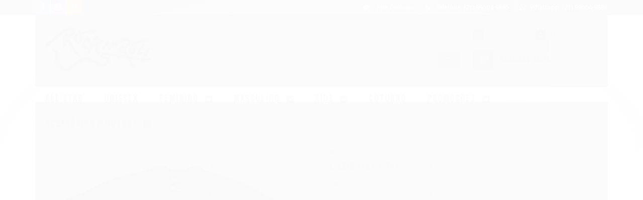

--- FILE ---
content_type: text/html; charset=utf-8
request_url: https://www.lojarocknrolloficial.com.br/linkin-park-
body_size: 15314
content:

<!DOCTYPE html>
<html lang="pt-br">
  <head>
    <meta charset="utf-8">
    <meta content='width=device-width, initial-scale=1.0, maximum-scale=2.0' name='viewport' />
    <title>LINKIN PARK - Loja Rock n&#39; Roll</title>
    <meta http-equiv="X-UA-Compatible" content="IE=edge">
    <meta name="generator" content="Loja Integrada" />

    <link rel="dns-prefetch" href="https://cdn.awsli.com.br/">
    <link rel="preconnect" href="https://cdn.awsli.com.br/">
    <link rel="preconnect" href="https://fonts.googleapis.com">
    <link rel="preconnect" href="https://fonts.gstatic.com" crossorigin>

    
  
      <meta property="og:url" content="https://www.lojarocknrolloficial.com.br/linkin-park-" />
      <meta property="og:type" content="website" />
      <meta property="og:site_name" content="Loja Rock n&#39; Roll" />
      <meta property="og:locale" content="pt_BR" />
    
  <!-- Metadata para o facebook -->
  <meta property="og:type" content="website" />
  <meta property="og:title" content="LINKIN PARK E 741" />
  <meta property="og:image" content="https://cdn.awsli.com.br/800x800/1316/1316919/produto/77164421/6e8ec4eb72.jpg" />
  <meta name="twitter:card" content="product" />
  
  <meta name="twitter:domain" content="www.lojarocknrolloficial.com.br" />
  <meta name="twitter:url" content="https://www.lojarocknrolloficial.com.br/linkin-park-?utm_source=twitter&utm_medium=twitter&utm_campaign=twitter" />
  <meta name="twitter:title" content="LINKIN PARK E 741" />
  <meta name="twitter:description" content="Camiseta de malha 100% algodão com estampa de melhor qualidade." />
  <meta name="twitter:image" content="https://cdn.awsli.com.br/300x300/1316/1316919/produto/77164421/6e8ec4eb72.jpg" />
  <meta name="twitter:label1" content="Código" />
  <meta name="twitter:data1" content="V3U34KZY8" />
  <meta name="twitter:label2" content="Disponibilidade" />
  <meta name="twitter:data2" content="Indisponível" />


    
  
    <script>
      setTimeout(function() {
        if (typeof removePageLoading === 'function') {
          removePageLoading();
        };
      }, 7000);
    </script>
  



    

  

    <link rel="canonical" href="https://www.lojarocknrolloficial.com.br/linkin-park-" />
  



  <meta name="description" content="Camiseta de malha 100% algodão com estampa de melhor qualidade." />
  <meta property="og:description" content="Camiseta de malha 100% algodão com estampa de melhor qualidade." />







  <meta name="robots" content="index, follow" />



    
      
        <link rel="shortcut icon" href="https://cdn.awsli.com.br/1316/1316919/favicon/61a4fcbac2.png" />
      
      <link rel="icon" href="https://cdn.awsli.com.br/1316/1316919/favicon/61a4fcbac2.png" sizes="192x192">
    
    

    
      <link rel="stylesheet" href="https://cdn.awsli.com.br/production/static/loja/estrutura/v1/css/all.min.css?v=b29f0c6" type="text/css">
    
    <!--[if lte IE 8]><link rel="stylesheet" href="https://cdn.awsli.com.br/production/static/loja/estrutura/v1/css/ie-fix.min.css" type="text/css"><![endif]-->
    <!--[if lte IE 9]><style type="text/css">.lateral-fulbanner { position: relative; }</style><![endif]-->

    

    
    
      <link href="https://fonts.googleapis.com/css2?family=Open%20Sans:wght@300;400;600;700&display=swap" rel="stylesheet">
    

    
      <link rel="stylesheet" href="https://cdn.awsli.com.br/production/static/loja/estrutura/v1/css/bootstrap-responsive.css?v=b29f0c6" type="text/css">
      <link rel="stylesheet" href="https://cdn.awsli.com.br/production/static/loja/estrutura/v1/css/style-responsive.css?v=b29f0c6">
    

    <link rel="stylesheet" href="/tema.css?v=20251028-090740">

    

    <script type="text/javascript">
      var LOJA_ID = 1316919;
      var MEDIA_URL = "https://cdn.awsli.com.br/";
      var API_URL_PUBLIC = 'https://api.awsli.com.br/';
      
        var CARRINHO_PRODS = [];
      
      var ENVIO_ESCOLHIDO = 0;
      var ENVIO_ESCOLHIDO_CODE = 0;
      var CONTRATO_INTERNACIONAL = false;
      var CONTRATO_BRAZIL = !CONTRATO_INTERNACIONAL;
      var IS_STORE_ASYNC = true;
      var IS_CLIENTE_ANONIMO = false;
    </script>

    

    <!-- Editor Visual -->
    

    <script>
      

      const isPreview = JSON.parse(sessionStorage.getItem('preview', true));
      if (isPreview) {
        const url = location.href
        location.search === '' && url + (location.search = '?preview=None')
      }
    </script>

    
      <script src="https://cdn.awsli.com.br/production/static/loja/estrutura/v1/js/all.min.js?v=b29f0c6"></script>
    
    <!-- HTML5 shim and Respond.js IE8 support of HTML5 elements and media queries -->
    <!--[if lt IE 9]>
      <script src="https://oss.maxcdn.com/html5shiv/3.7.2/html5shiv.min.js"></script>
      <script src="https://oss.maxcdn.com/respond/1.4.2/respond.min.js"></script>
    <![endif]-->

    <link rel="stylesheet" href="https://cdn.awsli.com.br/production/static/loja/estrutura/v1/css/slick.min.css" type="text/css">
    <script src="https://cdn.awsli.com.br/production/static/loja/estrutura/v1/js/slick.min.js?v=b29f0c6"></script>
    <link rel="stylesheet" href="https://cdn.awsli.com.br/production/static/css/jquery.fancybox.min.css" type="text/css" />
    <script src="https://cdn.awsli.com.br/production/static/js/jquery/jquery.fancybox.pack.min.js"></script>

    
    

  
  <link rel="stylesheet" href="https://cdn.awsli.com.br/production/static/loja/estrutura/v1/css/imagezoom.min.css" type="text/css">
  <script src="https://cdn.awsli.com.br/production/static/loja/estrutura/v1/js/jquery.imagezoom.min.js"></script>

  <script type="text/javascript">
    var PRODUTO_ID = '77164421';
    var URL_PRODUTO_FRETE_CALCULAR = 'https://www.lojarocknrolloficial.com.br/carrinho/frete';
    var variacoes = [{77164474: [38416]}, {77164505: [38418]}, {77164486: [38417]}];
    var grades = [8950];
    var imagem_grande = "https://cdn.awsli.com.br/2500x2500/1316/1316919/produto/77164421/6e8ec4eb72.jpg";
    var produto_grades_imagens = {};
    var produto_preco_sob_consulta = false;
    var produto_preco = 79.00;
  </script>
  <script type="text/javascript" src="https://cdn.awsli.com.br/production/static/loja/estrutura/v1/js/produto.min.js?v=b29f0c6"></script>
  <script type="text/javascript" src="https://cdn.awsli.com.br/production/static/loja/estrutura/v1/js/eventos-pixel-produto.min.js?v=b29f0c6"></script>


    
      
        
      
        
      
    

    
<script>
  var url = '/_events/api/setEvent';

  var sendMetrics = function(event, user = {}) {
    var unique_identifier = uuidv4();

    try {
      var data = {
        request: {
          id: unique_identifier,
          environment: 'production'
        },
        store: {
          id: 1316919,
          name: 'Loja Rock n&#39; Roll',
          test_account: false,
          has_meta_app: window.has_meta_app ?? false,
          li_search: true
        },
        device: {
          is_mobile: /Mobi/.test(window.navigator.userAgent),
          user_agent: window.navigator.userAgent,
          ip: '###device_ip###'
        },
        page: {
          host: window.location.hostname,
          path: window.location.pathname,
          search: window.location.search,
          type: 'product',
          title: document.title,
          referrer: document.referrer
        },
        timestamp: '###server_timestamp###',
        user_timestamp: new Date().toISOString(),
        event,
        origin: 'store'
      };

      if (window.performance) {
        var [timing] = window.performance.getEntriesByType('navigation');

        data['time'] = {
          server_response: Math.round(timing.responseStart - timing.requestStart)
        };
      }

      var _user = {},
          user_email_cookie = $.cookie('user_email'),
          user_data_cookie = $.cookie('LI-UserData');

      if (user_email_cookie) {
        var user_email = decodeURIComponent(user_email_cookie);

        _user['email'] = user_email;
      }

      if (user_data_cookie) {
        var user_data = JSON.parse(user_data_cookie);

        _user['logged'] = user_data.logged;
        _user['id'] = user_data.id ?? undefined;
      }

      $.each(user, function(key, value) {
        _user[key] = value;
      });

      if (!$.isEmptyObject(_user)) {
        data['user'] = _user;
      }

      try {
        var session_identifier = $.cookie('li_session_identifier');

        if (!session_identifier) {
          session_identifier = uuidv4();
        };

        var expiration_date = new Date();

        expiration_date.setTime(expiration_date.getTime() + (30 * 60 * 1000)); // 30 minutos

        $.cookie('li_session_identifier', session_identifier, {
          expires: expiration_date,
          path: '/'
        });

        data['session'] = {
          id: session_identifier
        };
      } catch (err) { }

      try {
        var user_session_identifier = $.cookie('li_user_session_identifier');

        if (!user_session_identifier) {
          user_session_identifier = uuidv4();

          $.cookie('li_user_session_identifier', user_session_identifier, {
            path: '/'
          });
        };

        data['user_session'] = {
          id: user_session_identifier
        };
      } catch (err) { }

      var _cookies = {},
          fbc = $.cookie('_fbc'),
          fbp = $.cookie('_fbp');

      if (fbc) {
        _cookies['fbc'] = fbc;
      }

      if (fbp) {
        _cookies['fbp'] = fbp;
      }

      if (!$.isEmptyObject(_cookies)) {
        data['session']['cookies'] = _cookies;
      }

      try {
        var ab_test_cookie = $.cookie('li_ab_test_running');

        if (ab_test_cookie) {
          var ab_test = JSON.parse(atob(ab_test_cookie));

          if (ab_test.length) {
            data['store']['ab_test'] = ab_test;
          }
        }
      } catch (err) { }

      var _utm = {};

      $.each(sessionStorage, function(key, value) {
        if (key.startsWith('utm_')) {
          var name = key.split('_')[1];

          _utm[name] = value;
        }
      });

      if (!$.isEmptyObject(_utm)) {
        data['session']['utm'] = _utm;
      }

      var controller = new AbortController();

      setTimeout(function() {
        controller.abort();
      }, 5000);

      fetch(url, {
        keepalive: true,
        method: 'POST',
        headers: {
          'Content-Type': 'application/json'
        },
        body: JSON.stringify({ data }),
        signal: controller.signal
      });
    } catch (err) { }

    return unique_identifier;
  }
</script>

    
<script>
  (function() {
    var initABTestHandler = function() {
      try {
        if ($.cookie('li_ab_test_running')) {
          return
        };
        var running_tests = [];

        
        
        
        

        var running_tests_to_cookie = JSON.stringify(running_tests);
        running_tests_to_cookie = btoa(running_tests_to_cookie);
        $.cookie('li_ab_test_running', running_tests_to_cookie, {
          path: '/'
        });

        
        if (running_tests.length > 0) {
          setTimeout(function() {
            $.ajax({
              url: "/conta/status"
            });
          }, 500);
        };

      } catch (err) { }
    }
    setTimeout(initABTestHandler, 500);
  }());
</script>

    
<script>
  $(function() {
    // Clicar em um produto
    $('.listagem-item').click(function() {
      var row, column;

      var $list = $(this).closest('[data-produtos-linha]'),
          index = $(this).closest('li').index();

      if($list.find('.listagem-linha').length === 1) {
        var productsPerRow = $list.data('produtos-linha');

        row = Math.floor(index / productsPerRow) + 1;
        column = (index % productsPerRow) + 1;
      } else {
        row = $(this).closest('.listagem-linha').index() + 1;
        column = index + 1;
      }

      var body = {
        item_id: $(this).attr('data-id'),
        item_sku: $(this).find('.produto-sku').text(),
        item_name: $(this).find('.nome-produto').text().trim(),
        item_row: row,
        item_column: column
      };

      var eventID = sendMetrics({
        type: 'event',
        name: 'select_product',
        data: body
      });

      $(document).trigger('li_select_product', [eventID, body]);
    });

    // Clicar no "Fale Conosco"
    $('#modalContato').on('show', function() {
      var value = 'Fale Conosco';

      var eventID = sendMetrics({
        type: 'event',
        name: 'start_contact',
        data: { text: value }
      });

      $(document).trigger('li_start_contact', [eventID, value]);
    });

    // Clicar no WhatsApp
    $('.li-whatsapp a').click(function() {
      var value = 'WhatsApp';

      var eventID = sendMetrics({
        type: 'event',
        name: 'start_contact',
        data: { text: value }
      });

      $(document).trigger('li_start_contact', [eventID, value]);
    });

    
      // Visualizar o produto
      var body = {
        item_id: '77164421',
        item_sku: 'V3U34KZY8',
        item_name: 'LINKIN PARK E 741',
        item_category: 'MASCULINO',
        item_type: 'product_group',
        
          full_price: 89.00,
          promotional_price: 79.00,
          price: 79.00,
        
        quantity: 1
      };

      var params = new URLSearchParams(window.location.search),
          recommendation_shelf = null,
          recommendation = {};

      if (
        params.has('recomendacao_id') &&
        params.has('email_ref') &&
        params.has('produtos_recomendados')
      ) {
        recommendation['email'] = {
          id: params.get('recomendacao_id'),
          email_id: params.get('email_ref'),
          products: $.map(params.get('produtos_recomendados').split(','), function(value) {
            return parseInt(value)
          })
        };
      }

      if (recommendation_shelf) {
        recommendation['shelf'] = recommendation_shelf;
      }

      if (!$.isEmptyObject(recommendation)) {
        body['recommendation'] = recommendation;
      }

      var eventID = sendMetrics({
        type: 'pageview',
        name: 'view_product',
        data: body
      });

      $(document).trigger('li_view_product', [eventID, body]);

      // Calcular frete
      $('#formCalcularCep').submit(function() {
        $(document).ajaxSuccess(function(event, xhr, settings) {
          try {
            var url = new URL(settings.url);

            if(url.pathname !== '/carrinho/frete') return;

            var data = xhr.responseJSON;

            if(data.error) return;

            var params = url.searchParams;

            var body = {
              zipcode: params.get('cep'),
              deliveries: $.map(data, function(delivery) {
                if(delivery.msgErro) return;

                return {
                  id: delivery.id,
                  name: delivery.name,
                  price: delivery.price,
                  delivery_time: delivery.deliveryTime
                };
              })
            };

            var eventID = sendMetrics({
              type: 'event',
              name: 'calculate_shipping',
              data: body
            });

            $(document).trigger('li_calculate_shipping', [eventID, body]);

            $(document).off('ajaxSuccess');
          } catch(error) {}
        });
      });

      // Visualizar compre junto
      $(document).on('buy_together_ready', function() {
        var $buyTogether = $('.compre-junto');

        var observer = new IntersectionObserver(function(entries) {
          entries.forEach(function(entry) {
            if(entry.isIntersecting) {
              var body = {
                title: $buyTogether.find('.compre-junto__titulo').text(),
                id: $buyTogether.data('id'),
                items: $buyTogether.find('.compre-junto__produto').map(function() {
                  var $product = $(this);

                  return {
                    item_id: $product.attr('data-id'),
                    item_sku: $product.attr('data-code'),
                    item_name: $product.find('.compre-junto__nome').text(),
                    full_price: $product.find('.compre-junto__preco--regular').data('price') || null,
                    promotional_price: $product.find('.compre-junto__preco--promocional').data('price') || null
                  };
                }).get()
              };

              var eventID = sendMetrics({
                type: 'event',
                name: 'view_buy_together',
                data: body
              });

              $(document).trigger('li_view_buy_together', [eventID, body]);

              observer.disconnect();
            }
          });
        }, { threshold: 1.0 });

        observer.observe($buyTogether.get(0));

        $('.compre-junto__atributo--grade').click(function(event) {
          if(!event.originalEvent) return;

          var body = {
            grid_name: $(this).closest('.compre-junto__atributos').data('grid'),
            variation_name: $(this).data('variation')
          };

          var eventID = sendMetrics({
            type: 'event',
            name: 'select_buy_together_variation',
            data: body
          });

          $(document).trigger('li_select_buy_together_variation', [eventID, body]);
        });

        $('.compre-junto__atributo--lista').change(function(event) {
          if(!event.originalEvent) return;

          var $selectedOption = $(this).find('option:selected');

          if(!$selectedOption.is('[value]')) return;

          var body = {
            grid_name: $(this).closest('.compre-junto__atributos').data('grid'),
            variation_name: $selectedOption.text()
          };

          var eventID = sendMetrics({
            type: 'event',
            name: 'select_buy_together_variation',
            data: body
          });

          $(document).trigger('li_select_buy_together_variation', [eventID, body]);
        });
      });

      // Selecionar uma variação
      $('.atributo-item').click(function(event) {
        if(!event.originalEvent) return;

        var body = {
          grid_name: $(this).data('grade-nome'),
          variation_name: $(this).data('variacao-nome')
        };

        var eventID = sendMetrics({
          type: 'event',
          name: 'select_variation',
          data: body
        });

        $(document).trigger('li_select_variation', [eventID, body]);
      });
    
  });
</script>


    

    
      
    

    
      <link rel="stylesheet" href="/avancado.css?v=20251028-090740" type="text/css" />
    

    

    
  <link rel="manifest" href="/manifest.json" />




  </head>
  <body class="pagina-produto produto-77164421   ">
    <div id="fb-root"></div>
    
  
    <div id="full-page-loading">
      <div class="conteiner" style="height: 100%;">
        <div class="loading-placeholder-content">
          <div class="loading-placeholder-effect loading-placeholder-header"></div>
          <div class="loading-placeholder-effect loading-placeholder-body"></div>
        </div>
      </div>
      <script>
        var is_full_page_loading = true;
        function removePageLoading() {
          if (is_full_page_loading) {
            try {
              $('#full-page-loading').remove();
            } catch(e) {}
            try {
              var div_loading = document.getElementById('full-page-loading');
              if (div_loading) {
                div_loading.remove();
              };
            } catch(e) {}
            is_full_page_loading = false;
          };
        };
        $(function() {
          setTimeout(function() {
            removePageLoading();
          }, 1);
        });
      </script>
      <style>
        #full-page-loading { position: fixed; z-index: 9999999; margin: auto; top: 0; left: 0; bottom: 0; right: 0; }
        #full-page-loading:before { content: ''; display: block; position: fixed; top: 0; left: 0; width: 100%; height: 100%; background: rgba(255, 255, 255, .98); background: radial-gradient(rgba(255, 255, 255, .99), rgba(255, 255, 255, .98)); }
        .loading-placeholder-content { height: 100%; display: flex; flex-direction: column; position: relative; z-index: 1; }
        .loading-placeholder-effect { background-color: #F9F9F9; border-radius: 5px; width: 100%; animation: pulse-loading 1.5s cubic-bezier(0.4, 0, 0.6, 1) infinite; }
        .loading-placeholder-content .loading-placeholder-body { flex-grow: 1; margin-bottom: 30px; }
        .loading-placeholder-content .loading-placeholder-header { height: 20%; min-height: 100px; max-height: 200px; margin: 30px 0; }
        @keyframes pulse-loading{50%{opacity:.3}}
      </style>
    </div>
  



    
      
        


<div class="barra-inicial fundo-secundario">
  <div class="conteiner">
    <div class="row-fluid">
      <div class="lista-redes span3 hidden-phone">
        
          <ul>
            
              <li>
                <a href="https://facebook.com/Loja-Rock-N-Roll-1537398919836670" target="_blank" aria-label="Siga nos no Facebook"><i class="icon-facebook"></i></a>
              </li>
            
            
            
            
            
              <li>
                <a href="https://instagram.com/lojarocknroll" target="_blank" aria-label="Siga nos no Instagram"><i class="icon-instagram"></i></a>
              </li>
            
            
            
              <li>
                <a href="https://www.instagram.com/lojarocknroll/" target="_blank" rel="noopener" aria-label="Acesse nosso Blog"><i class="icon-bold"></i></a>
              </li>
            
          </ul>
        
      </div>
      <div class="canais-contato span9">
        <ul>
          <li class="hidden-phone">
            <a href="#modalContato" data-toggle="modal" data-target="#modalContato">
              <i class="icon-comment"></i>
              Fale Conosco
            </a>
          </li>
          
            <li>
              <span>
                <i class="icon-phone"></i>Telefone: (21) 99604-9885
              </span>
            </li>
          
          
            <li class="tel-whatsapp">
              <span>
                <i class="fa fa-whatsapp"></i>Whatsapp: (21) 99604-9885
              </span>
            </li>
          
          
        </ul>
      </div>
    </div>
  </div>
</div>

      
    

    <div class="conteiner-principal">
      
        
          
<div id="cabecalho">

  <div class="atalhos-mobile visible-phone fundo-secundario borda-principal">
    <ul>

      <li><a href="https://www.lojarocknrolloficial.com.br/" class="icon-home"> </a></li>
      
      <li class="fundo-principal"><a href="https://www.lojarocknrolloficial.com.br/carrinho/index" class="icon-shopping-cart"> </a></li>
      
      
        <li class="menu-user-logged" style="display: none;"><a href="https://www.lojarocknrolloficial.com.br/conta/logout" class="icon-signout menu-user-logout"> </a></li>
      
      
      <li><a href="https://www.lojarocknrolloficial.com.br/conta/index" class="icon-user"> </a></li>
      
      <li class="vazia"><span>&nbsp;</span></li>

    </ul>
  </div>

  <div class="conteiner">
    <div class="row-fluid">
      <div class="span3">
        <h2 class="logo cor-secundaria">
          <a href="https://www.lojarocknrolloficial.com.br/" title="Loja Rock n&#39; Roll">
            
            <img src="https://cdn.awsli.com.br/400x300/1316/1316919/logo/62ab8d8dd2.png" alt="Loja Rock n&#39; Roll" />
            
          </a>
        </h2>


      </div>

      <div class="conteudo-topo span9">
        <div class="superior row-fluid hidden-phone">
          <div class="span8">
            
              
                <div class="btn-group menu-user-logged" style="display: none;">
                  <a href="https://www.lojarocknrolloficial.com.br/conta/index" class="botao secundario pequeno dropdown-toggle" data-toggle="dropdown">
                    Olá, <span class="menu-user-name"></span>
                    <span class="icon-chevron-down"></span>
                  </a>
                  <ul class="dropdown-menu">
                    <li>
                      <a href="https://www.lojarocknrolloficial.com.br/conta/index" title="Minha conta">Minha conta</a>
                    </li>
                    
                      <li>
                        <a href="https://www.lojarocknrolloficial.com.br/conta/pedido/listar" title="Minha conta">Meus pedidos</a>
                      </li>
                    
                    <li>
                      <a href="https://www.lojarocknrolloficial.com.br/conta/favorito/listar" title="Meus favoritos">Meus favoritos</a>
                    </li>
                    <li>
                      <a href="https://www.lojarocknrolloficial.com.br/conta/logout" title="Sair" class="menu-user-logout">Sair</a>
                    </li>
                  </ul>
                </div>
              
              
                <a href="https://www.lojarocknrolloficial.com.br/conta/login" class="bem-vindo cor-secundaria menu-user-welcome">
                  Bem-vindo, <span class="cor-principal">identifique-se</span> para fazer pedidos
                </a>
              
            
          </div>
          <div class="span4">
            <ul class="acoes-conta borda-alpha">
              
                <li>
                  <i class="icon-list fundo-principal"></i>
                  <a href="https://www.lojarocknrolloficial.com.br/conta/pedido/listar" class="cor-secundaria">Meus Pedidos</a>
                </li>
              
              
                <li>
                  <i class="icon-user fundo-principal"></i>
                  <a href="https://www.lojarocknrolloficial.com.br/conta/index" class="cor-secundaria">Minha Conta</a>
                </li>
              
            </ul>
          </div>
        </div>

        <div class="inferior row-fluid ">
          <div class="span8 busca-mobile">
            <a href="javascript:;" class="atalho-menu visible-phone icon-th botao principal"> </a>

            <div class="busca borda-alpha">
              <form id="form-buscar" action="/buscar" method="get">
                <input id="auto-complete" type="text" name="q" placeholder="Digite o que você procura" value="" autocomplete="off" maxlength="255" />
                <button class="botao botao-busca icon-search fundo-secundario" aria-label="Buscar"></button>
              </form>
            </div>

          </div>

          
            <div class="span4 hidden-phone">
              

  <div class="carrinho vazio">
    
      <a href="https://www.lojarocknrolloficial.com.br/carrinho/index">
        <i class="icon-shopping-cart fundo-principal"></i>
        <strong class="qtd-carrinho titulo cor-secundaria" style="display: none;">0</strong>
        <span style="display: none;">
          
            <b class="titulo cor-secundaria"><span>Meu Carrinho</span></b>
          
          <span class="cor-secundaria">Produtos adicionados</span>
        </span>
        
          <span class="titulo cor-secundaria vazio-text">Carrinho vazio</span>
        
      </a>
    
    <div class="carrinho-interno-ajax"></div>
  </div>
  
<div class="minicart-placeholder" style="display: none;">
  <div class="carrinho-interno borda-principal">
    <ul>
      <li class="minicart-item-modelo">
        
          <div class="preco-produto com-promocao destaque-parcela ">
            <div>
              <s class="preco-venda">
                R$ --PRODUTO_PRECO_DE--
              </s>
              <strong class="preco-promocional cor-principal">
                R$ --PRODUTO_PRECO_POR--
              </strong>
            </div>
          </div>
        
        <a data-href="--PRODUTO_URL--" class="imagem-produto">
          <img data-src="https://cdn.awsli.com.br/64x64/--PRODUTO_IMAGEM--" alt="--PRODUTO_NOME--" />
        </a>
        <a data-href="--PRODUTO_URL--" class="nome-produto cor-secundaria">
          --PRODUTO_NOME--
        </a>
        <div class="produto-sku hide">--PRODUTO_SKU--</div>
      </li>
    </ul>
    <div class="carrinho-rodape">
      <span class="carrinho-info">
        
          <i>--CARRINHO_QUANTIDADE-- produto no carrinho</i>
        
        
          
            <span class="carrino-total">
              Total: <strong class="titulo cor-principal">R$ --CARRINHO_TOTAL_ITENS--</strong>
            </span>
          
        
      </span>
      <a href="https://www.lojarocknrolloficial.com.br/carrinho/index" class="botao principal">
        
          <i class="icon-shopping-cart"></i>Ir para o carrinho
        
      </a>
    </div>
  </div>
</div>



            </div>
          
        </div>

      </div>
    </div>
    


  
    
      
<div class="menu superior">
  <ul class="nivel-um">
    


    

  


    
      <li class="categoria-id-4069268  borda-principal">
        <a href="https://www.lojarocknrolloficial.com.br/all-star" title="ALL STAR">
          <strong class="titulo cor-secundaria">ALL STAR</strong>
          
        </a>
        
      </li>
    
      <li class="categoria-id-23172925  borda-principal">
        <a href="https://www.lojarocknrolloficial.com.br/unissex" title="UNISSEX">
          <strong class="titulo cor-secundaria">UNISSEX</strong>
          
        </a>
        
      </li>
    
      <li class="categoria-id-5034946 com-filho borda-principal">
        <a href="https://www.lojarocknrolloficial.com.br/feminino" title="FEMININO">
          <strong class="titulo cor-secundaria">FEMININO</strong>
          
            <i class="icon-chevron-down fundo-secundario"></i>
          
        </a>
        
          <ul class="nivel-dois borda-alpha">
            

  <li class="categoria-id-5035026 ">
    <a href="https://www.lojarocknrolloficial.com.br/baby-lookslim" title="BABY LOOK">
      
      BABY LOOK
    </a>
    
  </li>

  <li class="categoria-id-4331174 ">
    <a href="https://www.lojarocknrolloficial.com.br/customizadas" title="CUSTOMIZADAS">
      
      CUSTOMIZADAS
    </a>
    
  </li>

  <li class="categoria-id-5035019 ">
    <a href="https://www.lojarocknrolloficial.com.br/moletom" title="MOLETOM">
      
      MOLETOM
    </a>
    
  </li>

  <li class="categoria-id-5035023 ">
    <a href="https://www.lojarocknrolloficial.com.br/violeta-skate-rock" title="STONE WASH">
      
      STONE WASH
    </a>
    
  </li>

  <li class="categoria-id-5927656 ">
    <a href="https://www.lojarocknrolloficial.com.br/vestidos" title="VESTIDOS">
      
      VESTIDOS
    </a>
    
  </li>


          </ul>
        
      </li>
    
      <li class="categoria-id-5034958 com-filho borda-principal">
        <a href="https://www.lojarocknrolloficial.com.br/masculino" title="MASCULINO">
          <strong class="titulo cor-secundaria">MASCULINO</strong>
          
            <i class="icon-chevron-down fundo-secundario"></i>
          
        </a>
        
          <ul class="nivel-dois borda-alpha">
            

  <li class="categoria-id-7438853 ">
    <a href="https://www.lojarocknrolloficial.com.br/animacoes" title="ANIMAÇÕES">
      
      ANIMAÇÕES
    </a>
    
  </li>

  <li class="categoria-id-15051132 ">
    <a href="https://www.lojarocknrolloficial.com.br/bones-15051132" title="BONÉS">
      
      BONÉS
    </a>
    
  </li>

  <li class="categoria-id-5036025 ">
    <a href="https://www.lojarocknrolloficial.com.br/camisas" title="CAMISETAS">
      
      CAMISETAS
    </a>
    
  </li>

  <li class="categoria-id-7438850 ">
    <a href="https://www.lojarocknrolloficial.com.br/caveiras" title="CAVEIRAS">
      
      CAVEIRAS
    </a>
    
  </li>

  <li class="categoria-id-23046812 ">
    <a href="https://www.lojarocknrolloficial.com.br/t-shirt-23046812" title="T-SHIRT">
      
      T-SHIRT
    </a>
    
  </li>


          </ul>
        
      </li>
    
      <li class="categoria-id-4540074 com-filho borda-principal">
        <a href="https://www.lojarocknrolloficial.com.br/infantill" title="KIDS">
          <strong class="titulo cor-secundaria">KIDS</strong>
          
            <i class="icon-chevron-down fundo-secundario"></i>
          
        </a>
        
          <ul class="nivel-dois borda-alpha">
            

  <li class="categoria-id-5220158 ">
    <a href="https://www.lojarocknrolloficial.com.br/all-star-infantil" title="ALL STAR INFANTIL">
      
      ALL STAR INFANTIL
    </a>
    
  </li>

  <li class="categoria-id-4540244 ">
    <a href="https://www.lojarocknrolloficial.com.br/body" title="BODY">
      
      BODY
    </a>
    
  </li>

  <li class="categoria-id-4540357 ">
    <a href="https://www.lojarocknrolloficial.com.br/camiseta" title="CAMISETA">
      
      CAMISETA
    </a>
    
  </li>


          </ul>
        
      </li>
    
      <li class="categoria-id-4187400  borda-principal">
        <a href="https://www.lojarocknrolloficial.com.br/coturno" title="COTURNO">
          <strong class="titulo cor-secundaria">COTURNO</strong>
          
        </a>
        
      </li>
    
      <li class="categoria-id-4069252 com-filho borda-principal">
        <a href="https://www.lojarocknrolloficial.com.br/camisetas" title="PROMOÇÕES">
          <strong class="titulo cor-secundaria">PROMOÇÕES</strong>
          
            <i class="icon-chevron-down fundo-secundario"></i>
          
        </a>
        
          <ul class="nivel-dois borda-alpha">
            

  <li class="categoria-id-4069256 ">
    <a href="https://www.lojarocknrolloficial.com.br/femininas" title="FEMININAS">
      
      FEMININAS
    </a>
    
  </li>

  <li class="categoria-id-4069253 ">
    <a href="https://www.lojarocknrolloficial.com.br/masculinas" title="MASCULINAS">
      
      MASCULINAS
    </a>
    
  </li>


          </ul>
        
      </li>
    
      <li class="categoria-id-6809397 com-filho borda-principal">
        <a href="https://www.lojarocknrolloficial.com.br/acessorios-e-outros" title="ACESSÓRIOS E OUTROS">
          <strong class="titulo cor-secundaria">ACESSÓRIOS E OUTROS</strong>
          
            <i class="icon-chevron-down fundo-secundario"></i>
          
        </a>
        
          <ul class="nivel-dois borda-alpha">
            

  <li class="categoria-id-15051832 ">
    <a href="https://www.lojarocknrolloficial.com.br/bones-15051832" title="BONÉS">
      
      BONÉS
    </a>
    
  </li>

  <li class="categoria-id-5117399 ">
    <a href="https://www.lojarocknrolloficial.com.br/canecas" title="CANECAS">
      
      CANECAS
    </a>
    
  </li>

  <li class="categoria-id-6815287 ">
    <a href="https://www.lojarocknrolloficial.com.br/cintos" title="CINTOS">
      
      CINTOS
    </a>
    
  </li>

  <li class="categoria-id-6810127 ">
    <a href="https://www.lojarocknrolloficial.com.br/pulseiras" title="PULSEIRAS">
      
      PULSEIRAS
    </a>
    
  </li>


          </ul>
        
      </li>
    
  </ul>
</div>

    
  


  </div>
  <span id="delimitadorBarra"></span>
</div>

          

  


        
      

      
  


      <div id="corpo">
        <div class="conteiner">
          

          
  


          
            <div class="secao-principal row-fluid sem-coluna">
              

              
  <div class="span12 produto" itemscope="itemscope" itemtype="http://schema.org/Product">
    <div class="row-fluid">
      <div class="span6">
        
        <div class="conteiner-imagem">
          <div>
            
              <a href="https://cdn.awsli.com.br/2500x2500/1316/1316919/produto/77164421/6e8ec4eb72.jpg" title="Ver imagem grande do produto" id="abreZoom" style="display: none;"><i class="icon-zoom-in"></i></a>
            
            <img  src="https://cdn.awsli.com.br/600x450/1316/1316919/produto/77164421/6e8ec4eb72.jpg" alt="LINKIN PARK E 741" id="imagemProduto" itemprop="image" />
          </div>
        </div>
        <div class="produto-thumbs thumbs-horizontal ">
          <div id="carouselImagem" class="flexslider ">
            <ul class="miniaturas slides">
              
                <li>
                  <a href="javascript:;" title="LINKIN PARK E 741 - Imagem 1" data-imagem-grande="https://cdn.awsli.com.br/2500x2500/1316/1316919/produto/77164421/6e8ec4eb72.jpg" data-imagem-id="64962208">
                    <span>
                      <img  src="https://cdn.awsli.com.br/64x50/1316/1316919/produto/77164421/6e8ec4eb72.jpg" alt="LINKIN PARK E 741 - Imagem 1" data-largeimg="https://cdn.awsli.com.br/2500x2500/1316/1316919/produto/77164421/6e8ec4eb72.jpg" data-mediumimg="https://cdn.awsli.com.br/600x450/1316/1316919/produto/77164421/6e8ec4eb72.jpg" />
                    </span>
                  </a>
                </li>
              
                <li>
                  <a href="javascript:;" title="LINKIN PARK E 741 - Imagem 2" data-imagem-grande="https://cdn.awsli.com.br/2500x2500/1316/1316919/produto/77164421/costas-lisa-2-u0314rqkbk.png" data-imagem-id="180169382">
                    <span>
                      <img  src="https://cdn.awsli.com.br/64x50/1316/1316919/produto/77164421/costas-lisa-2-u0314rqkbk.png" alt="LINKIN PARK E 741 - Imagem 2" data-largeimg="https://cdn.awsli.com.br/2500x2500/1316/1316919/produto/77164421/costas-lisa-2-u0314rqkbk.png" data-mediumimg="https://cdn.awsli.com.br/600x450/1316/1316919/produto/77164421/costas-lisa-2-u0314rqkbk.png" />
                    </span>
                  </a>
                </li>
              
                <li>
                  <a href="javascript:;" title="LINKIN PARK E 741 - Imagem 3" data-imagem-grande="https://cdn.awsli.com.br/2500x2500/1316/1316919/produto/77164421/tabela-consulado-yqi5ajl04w.jpeg" data-imagem-id="180169390">
                    <span>
                      <img  src="https://cdn.awsli.com.br/64x50/1316/1316919/produto/77164421/tabela-consulado-yqi5ajl04w.jpeg" alt="LINKIN PARK E 741 - Imagem 3" data-largeimg="https://cdn.awsli.com.br/2500x2500/1316/1316919/produto/77164421/tabela-consulado-yqi5ajl04w.jpeg" data-mediumimg="https://cdn.awsli.com.br/600x450/1316/1316919/produto/77164421/tabela-consulado-yqi5ajl04w.jpeg" />
                    </span>
                  </a>
                </li>
              
            </ul>
          </div>
        </div>
        
          
        

        <!--googleoff: all-->

        <div class="produto-compartilhar">
          <div class="lista-redes">
            <div class="addthis_toolbox addthis_default_style addthis_32x32_style">
              <ul>
                <li class="visible-phone">
                  <a href="https://api.whatsapp.com/send?text=LINKIN%20PARK%20E%20741%20http%3A%2F%2Fwww.lojarocknrolloficial.com.br/linkin-park-" target="_blank"><i class="fa fa-whatsapp"></i></a>
                </li>
                
                <li class="hidden-phone">
                  
                    <a href="https://www.lojarocknrolloficial.com.br/conta/favorito/77164421/adicionar" class="lista-favoritos fundo-principal adicionar-favorito hidden-phone" rel="nofollow">
                      <i class="icon-plus"></i>
                      Lista de Desejos
                    </a>
                  
                </li>
                
                
              </ul>
            </div>
          </div>
        </div>

        <!--googleon: all-->

      </div>
      <div class="span6">
        <div class="principal">
          <div class="info-principal-produto">
            
<div class="breadcrumbs borda-alpha ">
  <ul>
    
      <li>
        <a href="https://www.lojarocknrolloficial.com.br/"><i class="fa fa-folder"></i>Início</a>
      </li>
    

    
    
    
      
        




  <li>
    <a href="https://www.lojarocknrolloficial.com.br/masculino">MASCULINO</a>
  </li>


      
      <!-- <li>
        <strong class="cor-secundaria">LINKIN PARK E 741</strong>
      </li> -->
    

    
  </ul>
</div>

            <h1 class="nome-produto titulo cor-secundaria" itemprop="name">LINKIN PARK E 741</h1>
            
            <div class="codigo-produto">
              <span class="cor-secundaria">
                <b>Código: </b> <span itemprop="sku">V3U34KZY8</span>
              </span>
              
              <div class="hide trustvox-stars">
                <a href="#comentarios" target="_self">
                  <div data-trustvox-product-code-js="77164421" data-trustvox-should-skip-filter="true" data-trustvox-display-rate-schema="false"></div>
                </a>
              </div>
              



            </div>
          </div>

          
            
  <div class="atributos">
    
      
        
        <div class="atributo-comum">
          <span>
            
              Selecione a opção de
            
            <b class="cor-secundaria">Tamanho</b>:
          </span>
          <ul>
      
          <li>
            <a href="javascript:;" class="atributo-item" data-grade-id="8950" data-grade-nome="Tamanho" data-variacao-id="38416" data-variacao-nome="P" data-pode-ter-imagens="true">
              <span   >
                
                  P
                
              </span>
              <i class="icon-remove hide"></i>
            </a>
          </li>
    
      
          <li>
            <a href="javascript:;" class="atributo-item" data-grade-id="8950" data-grade-nome="Tamanho" data-variacao-id="38417" data-variacao-nome="M" data-pode-ter-imagens="true">
              <span   >
                
                  M
                
              </span>
              <i class="icon-remove hide"></i>
            </a>
          </li>
    
      
          <li>
            <a href="javascript:;" class="atributo-item" data-grade-id="8950" data-grade-nome="Tamanho" data-variacao-id="38418" data-variacao-nome="G" data-pode-ter-imagens="true">
              <span   >
                
                  G
                
              </span>
              <i class="icon-remove hide"></i>
            </a>
          </li>
    
    
        </ul>
      </div>
    
  </div>


          

          
            
              

<div class="acoes-produto hide indisponivel SKU-V3U34KZY8-p" data-produto-id="77164474" data-variacao-id="38416">
  




  <div>
    
      <div class="preco-produto destaque-parcela com-promocao">
        
          

  <div class="avise-me">
    <form action="/espera/produto/77164474/assinar/" method="POST" class="avise-me-form">
      <span class="avise-tit">
        Ops!
      </span>
      <span class="avise-descr">
        Esse produto encontra-se indisponível.<br />
        Deixe seu e-mail que avisaremos quando chegar.
      </span>
      
      <div class="avise-input">
        <div class="controls controls-row">
          <input class="span5 avise-nome" name="avise-nome" type="text" placeholder="Digite seu nome" />
          <label class="span7">
            <i class="icon-envelope avise-icon"></i>
            <input class="span12 avise-email" name="avise-email" type="email" placeholder="Digite seu e-mail" />
          </label>
        </div>
      </div>
      
      <div class="avise-btn">
        <input type="submit" value="Avise-me quando disponível" class="botao fundo-secundario btn-block" />
      </div>
    </form>
  </div>


        
      </div>
    
  </div>





  
    
    
      <!-- old microdata schema price (feature toggle disabled) -->
      
        
          
            
            
<div itemprop="offers" itemscope="itemscope" itemtype="http://schema.org/Offer">
    
      
      <meta itemprop="price" content="89.00"/>
      
    
    <meta itemprop="priceCurrency" content="BRL" />
    <meta itemprop="availability" content="http://schema.org/OutOfStock"/>
    <meta itemprop="itemCondition" itemtype="http://schema.org/OfferItemCondition" content="http://schema.org/NewCondition" />
    
    <meta itemprop="sku" content="V3U34KZY8-p" />
    <meta itemprop="url" content="https://www.lojarocknrolloficial.com.br/linkin-park-?sku=V3U34KZY8-p" />
    
</div>

          
        
      
    
  



  

  
    
  
</div>

            
          
            
              

<div class="acoes-produto hide indisponivel SKU-V3U34KZY8-g" data-produto-id="77164505" data-variacao-id="38418">
  




  <div>
    
      <div class="preco-produto destaque-parcela com-promocao">
        
          

  <div class="avise-me">
    <form action="/espera/produto/77164505/assinar/" method="POST" class="avise-me-form">
      <span class="avise-tit">
        Ops!
      </span>
      <span class="avise-descr">
        Esse produto encontra-se indisponível.<br />
        Deixe seu e-mail que avisaremos quando chegar.
      </span>
      
      <div class="avise-input">
        <div class="controls controls-row">
          <input class="span5 avise-nome" name="avise-nome" type="text" placeholder="Digite seu nome" />
          <label class="span7">
            <i class="icon-envelope avise-icon"></i>
            <input class="span12 avise-email" name="avise-email" type="email" placeholder="Digite seu e-mail" />
          </label>
        </div>
      </div>
      
      <div class="avise-btn">
        <input type="submit" value="Avise-me quando disponível" class="botao fundo-secundario btn-block" />
      </div>
    </form>
  </div>


        
      </div>
    
  </div>





  
    
    
      <!-- old microdata schema price (feature toggle disabled) -->
      
        
          
            
            
<div itemprop="offers" itemscope="itemscope" itemtype="http://schema.org/Offer">
    
      
      <meta itemprop="price" content="89.00"/>
      
    
    <meta itemprop="priceCurrency" content="BRL" />
    <meta itemprop="availability" content="http://schema.org/OutOfStock"/>
    <meta itemprop="itemCondition" itemtype="http://schema.org/OfferItemCondition" content="http://schema.org/NewCondition" />
    
    <meta itemprop="sku" content="V3U34KZY8-g" />
    <meta itemprop="url" content="https://www.lojarocknrolloficial.com.br/linkin-park-?sku=V3U34KZY8-g" />
    
</div>

          
        
      
    
  



  

  
    
  
</div>

            
          
            
              

<div class="acoes-produto hide indisponivel SKU-V3U34KZY8-m" data-produto-id="77164486" data-variacao-id="38417">
  




  <div>
    
      <div class="preco-produto destaque-parcela com-promocao">
        
          

  <div class="avise-me">
    <form action="/espera/produto/77164486/assinar/" method="POST" class="avise-me-form">
      <span class="avise-tit">
        Ops!
      </span>
      <span class="avise-descr">
        Esse produto encontra-se indisponível.<br />
        Deixe seu e-mail que avisaremos quando chegar.
      </span>
      
      <div class="avise-input">
        <div class="controls controls-row">
          <input class="span5 avise-nome" name="avise-nome" type="text" placeholder="Digite seu nome" />
          <label class="span7">
            <i class="icon-envelope avise-icon"></i>
            <input class="span12 avise-email" name="avise-email" type="email" placeholder="Digite seu e-mail" />
          </label>
        </div>
      </div>
      
      <div class="avise-btn">
        <input type="submit" value="Avise-me quando disponível" class="botao fundo-secundario btn-block" />
      </div>
    </form>
  </div>


        
      </div>
    
  </div>





  
    
    
      <!-- old microdata schema price (feature toggle disabled) -->
      
        
          
            
            
<div itemprop="offers" itemscope="itemscope" itemtype="http://schema.org/Offer">
    
      
      <meta itemprop="price" content="89.00"/>
      
    
    <meta itemprop="priceCurrency" content="BRL" />
    <meta itemprop="availability" content="http://schema.org/OutOfStock"/>
    <meta itemprop="itemCondition" itemtype="http://schema.org/OfferItemCondition" content="http://schema.org/NewCondition" />
    
    <meta itemprop="sku" content="V3U34KZY8-m" />
    <meta itemprop="url" content="https://www.lojarocknrolloficial.com.br/linkin-park-?sku=V3U34KZY8-m" />
    
</div>

          
        
      
    
  



  

  
    
  
</div>

            
          

          

<div class="acoes-produto SKU-V3U34KZY8" data-produto-id="77164421" data-variacao-id="">
  




  <div>
    
      <div class="preco-produto destaque-parcela ">
        
          

  <div class="avise-me">
    <form action="/espera/produto/77164421/assinar/" method="POST" class="avise-me-form">
      <span class="avise-tit">
        Ops!
      </span>
      <span class="avise-descr">
        Esse produto encontra-se indisponível.<br />
        Deixe seu e-mail que avisaremos quando chegar.
      </span>
      
      <div class="avise-input">
        <div class="controls controls-row">
          <input class="span5 avise-nome" name="avise-nome" type="text" placeholder="Digite seu nome" />
          <label class="span7">
            <i class="icon-envelope avise-icon"></i>
            <input class="span12 avise-email" name="avise-email" type="email" placeholder="Digite seu e-mail" />
          </label>
        </div>
      </div>
      
      <div class="avise-btn">
        <input type="submit" value="Avise-me quando disponível" class="botao fundo-secundario btn-block" />
      </div>
    </form>
  </div>


        
      </div>
    
  </div>







  

  
    
  
</div>


	  <span id="DelimiterFloat"></span>

          
            
              



            
          
            
              



            
          
            
              



            
          

          




          

        </div>
      </div>
    </div>
    <div id="buy-together-position1" class="row-fluid" style="display: none;"></div>
    
      <div class="row-fluid">
        <div class="span12">
          <div id="smarthint-product-position1"></div>
          <div id="blank-product-position1"></div>
          <div class="abas-custom">
            <div class="tab-content">
              <div class="tab-pane active" id="descricao" itemprop="description">
                <p>Camiseta Linkin Park Cod: E741</p>

              </div>
            </div>
          </div>
        </div>
      </div>
    
    <div id="buy-together-position2" class="row-fluid" style="display: none;"></div>

    <div class="row-fluid hide" id="comentarios-container">
      <div class="span12">
        <div id="smarthint-product-position2"></div>
        <div id="blank-product-position2"></div>
        <div class="abas-custom">
          <div class="tab-content">
            <div class="tab-pane active" id="comentarios">
              <div id="facebook_comments">
                
              </div>
              <div id="disqus_thread"></div>
              <div id="_trustvox_widget"></div>
            </div>
          </div>
        </div>
      </div>
    </div>

    




    
      <div class="row-fluid">
        <div class="span12">
          <div id="smarthint-product-position3"></div>
          <div id="blank-product-position3"></div>
          <div class="listagem  aproveite-tambem borda-alpha">
              <h4 class="titulo cor-secundaria">Produtos relacionados</h4>
            

<ul>
  
    <li class="listagem-linha"><ul class="row-fluid">
    
      
        
          <li class="span3">
        
      
    
      <div class="listagem-item " itemprop="isRelatedTo" itemscope="itemscope" itemtype="http://schema.org/Product">
        <a href="https://www.lojarocknrolloficial.com.br/8hdmqfuce-linkin-park-oficina-067" class="produto-sobrepor" title="LINKIN PARK OFICINA 067" itemprop="url"></a>
        <div class="imagem-produto">
          <img  src="https://cdn.awsli.com.br/300x300/1316/1316919/produto/313695165/linkin-park-067-oficina-png-rxysfh0rjs.png" alt="LINKIN PARK OFICINA 067" itemprop="image" content="https://cdn.awsli.com.br/300x300/1316/1316919/produto/313695165/linkin-park-067-oficina-png-rxysfh0rjs.png"/>
        </div>
        <div class="info-produto" itemprop="offers" itemscope="itemscope" itemtype="http://schema.org/Offer">
          <a href="https://www.lojarocknrolloficial.com.br/8hdmqfuce-linkin-park-oficina-067" class="nome-produto cor-secundaria" itemprop="name">
            LINKIN PARK OFICINA 067
          </a>
          <div class="produto-sku hide">QTGSGZMCW</div>
          
            




  <div>
    
      <div class="preco-produto destaque-parcela ">
        

          
            
              

  
    <!--googleoff: all-->
      <div>
        <span class="preco-parcela cor-principal">
          
            <strong>3x</strong>
          
          de
          <strong class="cor-principal titulo">R$ 28,33</strong>
          
        </span>
      </div>
    <!--googleon: all-->
  


            
          

          
            
              
                
<div>
  <s class="preco-venda ">
    R$ 95,00
  </s>
  <strong class="preco-promocional cor-principal " data-sell-price="85.00">
    R$ 85,00
  </strong>
</div>

              
            
          

          

          
        
      </div>
    
  </div>






          
          
        </div>

        


  
  
    
    <div class="acoes-produto hidden-phone">
      <a href="https://www.lojarocknrolloficial.com.br/8hdmqfuce-linkin-park-oficina-067" title="Ver detalhes do produto" class="botao botao-comprar principal">
        <i class="icon-search"></i>Ver mais
      </a>
    </div>
    <div class="acoes-produto-responsiva visible-phone">
      <a href="https://www.lojarocknrolloficial.com.br/8hdmqfuce-linkin-park-oficina-067" title="Ver detalhes do produto" class="tag-comprar fundo-principal">
        <span class="titulo">Ver mais</span>
        <i class="icon-search"></i>
      </a>
    </div>
    
  



        <div class="bandeiras-produto">
          
          
          
            <span class="fundo-principal bandeira-promocao">11% Desconto</span>
          
          
        </div>
      </div>
    </li>
    
      
      
    
  
    
    
      
        
          <li class="span3">
        
      
    
      <div class="listagem-item " itemprop="isRelatedTo" itemscope="itemscope" itemtype="http://schema.org/Product">
        <a href="https://www.lojarocknrolloficial.com.br/linkin-park-oficina-041" class="produto-sobrepor" title="LINKIN PARK OFICINA 041" itemprop="url"></a>
        <div class="imagem-produto">
          <img  src="https://cdn.awsli.com.br/300x300/1316/1316919/produto/313693195/linkin-park-oficina-rock-041-5fe4xoowbf.webp" alt="LINKIN PARK OFICINA 041" itemprop="image" content="https://cdn.awsli.com.br/300x300/1316/1316919/produto/313693195/linkin-park-oficina-rock-041-5fe4xoowbf.webp"/>
        </div>
        <div class="info-produto" itemprop="offers" itemscope="itemscope" itemtype="http://schema.org/Offer">
          <a href="https://www.lojarocknrolloficial.com.br/linkin-park-oficina-041" class="nome-produto cor-secundaria" itemprop="name">
            LINKIN PARK OFICINA 041
          </a>
          <div class="produto-sku hide">XR8UZMZ6Q</div>
          
            




  <div>
    
      <div class="preco-produto destaque-parcela ">
        

          
            
              

  
    <!--googleoff: all-->
      <div>
        <span class="preco-parcela cor-principal">
          
            <strong>3x</strong>
          
          de
          <strong class="cor-principal titulo">R$ 28,33</strong>
          
        </span>
      </div>
    <!--googleon: all-->
  


            
          

          
            
              
                
<div>
  <s class="preco-venda ">
    R$ 95,00
  </s>
  <strong class="preco-promocional cor-principal " data-sell-price="85.00">
    R$ 85,00
  </strong>
</div>

              
            
          

          

          
        
      </div>
    
  </div>






          
          
        </div>

        


  
  
    
    <div class="acoes-produto hidden-phone">
      <a href="https://www.lojarocknrolloficial.com.br/linkin-park-oficina-041" title="Ver detalhes do produto" class="botao botao-comprar principal">
        <i class="icon-search"></i>Ver mais
      </a>
    </div>
    <div class="acoes-produto-responsiva visible-phone">
      <a href="https://www.lojarocknrolloficial.com.br/linkin-park-oficina-041" title="Ver detalhes do produto" class="tag-comprar fundo-principal">
        <span class="titulo">Ver mais</span>
        <i class="icon-search"></i>
      </a>
    </div>
    
  



        <div class="bandeiras-produto">
          
          
          
            <span class="fundo-principal bandeira-promocao">11% Desconto</span>
          
          
        </div>
      </div>
    </li>
    
      
      
    
  
    
    
      
        
          <li class="span3">
        
      
    
      <div class="listagem-item " itemprop="isRelatedTo" itemscope="itemscope" itemtype="http://schema.org/Product">
        <a href="https://www.lojarocknrolloficial.com.br/linkin-park-meteora-oficina-066" class="produto-sobrepor" title="LINKIN PARK METEORA OFICINA 066" itemprop="url"></a>
        <div class="imagem-produto">
          <img  src="https://cdn.awsli.com.br/300x300/1316/1316919/produto/313699629/linkin-park-oficina-066-png-zs5mrgp7q5.png" alt="LINKIN PARK METEORA OFICINA 066" itemprop="image" content="https://cdn.awsli.com.br/300x300/1316/1316919/produto/313699629/linkin-park-oficina-066-png-zs5mrgp7q5.png"/>
        </div>
        <div class="info-produto" itemprop="offers" itemscope="itemscope" itemtype="http://schema.org/Offer">
          <a href="https://www.lojarocknrolloficial.com.br/linkin-park-meteora-oficina-066" class="nome-produto cor-secundaria" itemprop="name">
            LINKIN PARK METEORA OFICINA 066
          </a>
          <div class="produto-sku hide">NBW3R6Z97</div>
          
            




  <div>
    
      <div class="preco-produto destaque-parcela ">
        

          
            
              

  
    <!--googleoff: all-->
      <div>
        <span class="preco-parcela cor-principal">
          
            <strong>3x</strong>
          
          de
          <strong class="cor-principal titulo">R$ 28,33</strong>
          
        </span>
      </div>
    <!--googleon: all-->
  


            
          

          
            
              
                
<div>
  <s class="preco-venda ">
    R$ 95,00
  </s>
  <strong class="preco-promocional cor-principal " data-sell-price="85.00">
    R$ 85,00
  </strong>
</div>

              
            
          

          

          
        
      </div>
    
  </div>






          
          
        </div>

        


  
  
    
    <div class="acoes-produto hidden-phone">
      <a href="https://www.lojarocknrolloficial.com.br/linkin-park-meteora-oficina-066" title="Ver detalhes do produto" class="botao botao-comprar principal">
        <i class="icon-search"></i>Ver mais
      </a>
    </div>
    <div class="acoes-produto-responsiva visible-phone">
      <a href="https://www.lojarocknrolloficial.com.br/linkin-park-meteora-oficina-066" title="Ver detalhes do produto" class="tag-comprar fundo-principal">
        <span class="titulo">Ver mais</span>
        <i class="icon-search"></i>
      </a>
    </div>
    
  



        <div class="bandeiras-produto">
          
          
          
            <span class="fundo-principal bandeira-promocao">11% Desconto</span>
          
          
        </div>
      </div>
    </li>
    
      
      
    
  
    
    
      
        
          <li class="span3">
        
      
    
      <div class="listagem-item " itemprop="isRelatedTo" itemscope="itemscope" itemtype="http://schema.org/Product">
        <a href="https://www.lojarocknrolloficial.com.br/linkin-park-meteora-bb-530" class="produto-sobrepor" title="Linkin Park Meteora Stamp Bb 530" itemprop="url"></a>
        <div class="imagem-produto">
          <img  src="https://cdn.awsli.com.br/300x300/1316/1316919/produto/350268419/linkin-park-bb-530-bjsfpt0pfh.png" alt="Linkin Park Meteora Stamp Bb 530" itemprop="image" content="https://cdn.awsli.com.br/300x300/1316/1316919/produto/350268419/linkin-park-bb-530-bjsfpt0pfh.png"/>
        </div>
        <div class="info-produto" itemprop="offers" itemscope="itemscope" itemtype="http://schema.org/Offer">
          <a href="https://www.lojarocknrolloficial.com.br/linkin-park-meteora-bb-530" class="nome-produto cor-secundaria" itemprop="name">
            Linkin Park Meteora Stamp Bb 530
          </a>
          <div class="produto-sku hide">JT7AJT5RA</div>
          
            




  <div>
    
      <div class="preco-produto destaque-parcela ">
        

          
            
              

  
    <!--googleoff: all-->
      <div>
        <span class="preco-parcela cor-principal">
          
            <strong>3x</strong>
          
          de
          <strong class="cor-principal titulo">R$ 26,33</strong>
          
        </span>
      </div>
    <!--googleon: all-->
  


            
          

          
            
              
<!--googleoff: all-->
  
    <div>
      <span class="preco-a-partir">
        <span>A partir de</span>
        <strong class="preco-venda cor-principal ">R$
          
            79,00
          
        </strong>
      </span>
    </div>
  
<!--googleon: all-->

            
          

          

          
        
      </div>
    
  </div>






          
          
        </div>

        


  
  
    
    <div class="acoes-produto hidden-phone">
      <a href="https://www.lojarocknrolloficial.com.br/linkin-park-meteora-bb-530" title="Ver detalhes do produto" class="botao botao-comprar principal">
        <i class="icon-search"></i>Ver mais
      </a>
    </div>
    <div class="acoes-produto-responsiva visible-phone">
      <a href="https://www.lojarocknrolloficial.com.br/linkin-park-meteora-bb-530" title="Ver detalhes do produto" class="tag-comprar fundo-principal">
        <span class="titulo">Ver mais</span>
        <i class="icon-search"></i>
      </a>
    </div>
    
  



        <div class="bandeiras-produto">
          
          
          
            <span class="fundo-principal bandeira-promocao">11% Desconto</span>
          
          
        </div>
      </div>
    </li>
    
      </ul></li>
      
    
  
</ul>


          </div>
        </div>
      </div>
    
    <div id="smarthint-product-position4"></div>
    <div id="blank-product-position4"></div>

    

<div class="acoes-flutuante borda-principal hidden-phone hidden-tablet">
  <a href="javascript:;" class="close_float"><i class="icon-remove"></i></a>

  
    
      

<div class="acoes-produto hide indisponivel SKU-V3U34KZY8-p" data-produto-id="77164474" data-variacao-id="38416">
  




  <div>
    
      <div class="preco-produto destaque-parcela com-promocao">
        
          


        
      </div>
    
  </div>







  

  
    
  
</div>

    
  
    
      

<div class="acoes-produto hide indisponivel SKU-V3U34KZY8-g" data-produto-id="77164505" data-variacao-id="38418">
  




  <div>
    
      <div class="preco-produto destaque-parcela com-promocao">
        
          


        
      </div>
    
  </div>







  

  
    
  
</div>

    
  
    
      

<div class="acoes-produto hide indisponivel SKU-V3U34KZY8-m" data-produto-id="77164486" data-variacao-id="38417">
  




  <div>
    
      <div class="preco-produto destaque-parcela com-promocao">
        
          


        
      </div>
    
  </div>







  

  
    
  
</div>

    
  

  

<div class="acoes-produto SKU-V3U34KZY8" data-produto-id="77164421" data-variacao-id="">
  




  <div>
    
      <div class="preco-produto destaque-parcela ">
        
          


        
      </div>
    
  </div>







  

  
    
  
</div>

</div>

  </div>

  

  



              
            </div>
          
          <div class="secao-secundaria">
            
  <div id="smarthint-product-position5"></div>
  <div id="blank-product-position5"></div>

          </div>
        </div>
      </div>

      
        
          



<div id="rodape">
  <div class="institucional fundo-secundario">
    <div class="conteiner">
      <div class="row-fluid">
        <div class="span9">
          <div class="row-fluid">
            
              
                
                  
                    
<div class="span4 links-rodape links-rodape-categorias">
  <span class="titulo">Categorias</span>
  <ul class=" total-itens_8">
    
      
        <li>
          <a href="https://www.lojarocknrolloficial.com.br/all-star">
            ALL STAR
          </a>
        </li>
      
    
      
        <li>
          <a href="https://www.lojarocknrolloficial.com.br/unissex">
            UNISSEX
          </a>
        </li>
      
    
      
        <li>
          <a href="https://www.lojarocknrolloficial.com.br/feminino">
            FEMININO
          </a>
        </li>
      
    
      
        <li>
          <a href="https://www.lojarocknrolloficial.com.br/masculino">
            MASCULINO
          </a>
        </li>
      
    
      
        <li>
          <a href="https://www.lojarocknrolloficial.com.br/infantill">
            KIDS
          </a>
        </li>
      
    
      
        <li>
          <a href="https://www.lojarocknrolloficial.com.br/coturno">
            COTURNO
          </a>
        </li>
      
    
      
        <li>
          <a href="https://www.lojarocknrolloficial.com.br/camisetas">
            PROMOÇÕES
          </a>
        </li>
      
    
      
        <li>
          <a href="https://www.lojarocknrolloficial.com.br/acessorios-e-outros">
            ACESSÓRIOS E OUTROS
          </a>
        </li>
      
    
  </ul>
</div>

                  
                
                  
                    <div class="span4 sobre-loja-rodape">
  <span class="titulo">Sobre a loja</span>
  <p>
      A sua loja de Rock desde 1993!

Loja 316 - Estr. dos Bandeirantes, 7967 - Rio Centro, Rio de Janeiro - RJ, 22780-085

WhatsApp (21)996049885.

#AllStar #rock #Grunge #Metalhead #rockinrio
  </p>
</div>

                  
                
                  
                
              
            
              
            
            
            <div class="span12 visible-phone">
              <span class="titulo">Contato</span>
              <ul>
                
                <li>
                  <a href="tel:(21) 99604-9885">
                    <i class="icon-phone"></i> Telefone: (21) 99604-9885
                  </a>
                </li>
                
                
                <li class="tel-whatsapp">
                  <a href="https://api.whatsapp.com/send?phone=5521996049885" target="_blank">
                    <i class="fa fa-whatsapp"></i> Whatsapp: (21) 99604-9885
                  </a>
                </li>
                
                
                
                <li>
                  <a href="mailto:loja.rocknroll@hotmail.com">
                    <i class="fa fa-envelope"></i> E-mail: loja.rocknroll@hotmail.com
                  </a>
                </li>
                
              </ul>
            </div>
            
          </div>
        </div>
        
          <!--googleoff: all-->
            <div class="span3">
              <div class="redes-sociais borda-principal">
                <span class="titulo cor-secundaria hidden-phone">Social</span>
                

                
  <div class="lista-redes ">
    <ul>
      
        <li class="">
          <a href="https://facebook.com/Loja-Rock-N-Roll-1537398919836670" target="_blank" aria-label="Siga nos no Facebook"><i class="icon-facebook"></i></a>
        </li>
      
      
      
      
      
        <li>
          <a href="https://instagram.com/lojarocknroll" target="_blank" aria-label="Siga nos no Instagram"><i class="icon-instagram"></i></a>
        </li>
      
      
      
        <li>
          <a href="https://www.instagram.com/lojarocknroll/" target="_blank" rel="noopener" aria-label="Acesse nosso Blog"><i class="icon-bold"></i></a>
        </li>
      
    </ul>
  </div>


              </div>
            </div>
          <!--googleon: all-->
        
      </div>
    </div>
  </div>

  <div class="pagamento-selos">
    <div class="conteiner">
      <div class="row-fluid">
        
          
        
          
            
              
                
  <div class="span4 pagamento">
    <span class="titulo cor-secundaria">Pague com</span>
    <ul class="bandeiras-pagamento">
      
        <li><i class="icone-pagamento visa" title="visa"></i></li>
      
        <li><i class="icone-pagamento mastercard" title="mastercard"></i></li>
      
        <li><i class="icone-pagamento elo" title="elo"></i></li>
      
        <li><i class="icone-pagamento amex" title="amex"></i></li>
      
        <li><i class="icone-pagamento boleto" title="boleto"></i></li>
      
    </ul>
    <ul class="gateways-rodape">
      
        
          <li class="col-md-3">
            <img  src="https://cdn.awsli.com.br/production/static/img/formas-de-pagamento/boleto-logo.png?v=b29f0c6" alt="proxy-mercadopago-v1" class="logo-rodape-boleto-proxy-mercadopago-v1" />
          </li>
        
        
        
          <li class="col-md-3">
            <img  src="https://cdn.awsli.com.br/production/static/img/formas-de-pagamento/proxy-mercadopago-v1-logo.png?v=b29f0c6" alt="proxy-mercadopago-v1" class="logo-rodape-proxy-mercadopago-v1" />
          </li>
        
      
    </ul>
  </div>


              
            
              
                <div class="span4 selos ">
    <span class="titulo cor-secundaria">Selos</span>
    <ul>
      
      
        <li>
          <img  src="https://cdn.awsli.com.br/production/static/img/struct/stamp_encryptssl.png" alt="Site Seguro">
        </li>
      
      
      
      
      
      
    </ul>
</div>

              
            
              
            
          
        
      </div>
    </div>
  </div>
    
  <div style="background-color: #fff; border-top: 1px solid #ddd; position: relative; z-index: 10; font-size: 11px; display: block !important;">
    <div class="conteiner">
      <div class="row-fluid">
        <div class="span9 span12" style="text-align: center; min-height: 20px; width: 100%;">
          <p style="margin-bottom: 0;">
            
              AIIN comercio e confecções ltda. - CNPJ: 73.415.937/0001-00
            
            
            &copy; Todos os direitos reservados. 2026
          </p>
        </div>
        
        <div style="min-height: 30px; text-align: center; -webkit-box-sizing: border-box; -moz-box-sizing: border-box; box-sizing: border-box; float: left; opacity: 1 !important; display: block !important; visibility: visible !important; height: 40px !important; width: 100% !important; margin: 0 !important; position: static !important;">
          <a href="https://www.lojaintegrada.com.br?utm_source=lojas&utm_medium=rodape&utm_campaign=lojarocknrolloficial.com.br" title="Loja Integrada - Plataforma de loja virtual." target="_blank" style="opacity: 1 !important; display: inline-block !important; visibility: visible !important; margin: 0 !important; position: static !important; overflow: visible !important;">
            <img  src="https://cdn.awsli.com.br/production/static/whitelabel/lojaintegrada/img/logo-rodape-loja-pro.png?v=b29f0c6" alt="Logomarca Loja Integrada" style="opacity: 1 !important; display: inline !important; visibility: visible !important; margin: 0 !important; position: static !important; max-width: 1000px !important; max-height: 1000px !important; width: auto !important; height: auto !important;" />
          </a>
        </div>
        
        
      </div>
    </div>
  </div>

</div>

          
            
          
        
      
    </div>

    
<div id="barraTopo" class="hidden-phone">
  <div class="conteiner">
    <div class="row-fluid">
      <div class="span3 hidden-phone">
        <h4 class="titulo">
          <a href="https://www.lojarocknrolloficial.com.br/" title="Loja Rock n&#39; Roll" class="cor-secundaria">Loja Rock n&#39; Roll</a>
        </h4>
      </div>
      <div class="span3 hidden-phone">
        <div class="canais-contato">
          <ul>
            <li><a href="#modalContato" data-toggle="modal" data-target="#modalContato">
              <i class="icon-comment"></i>Fale Conosco</a>
            </li>
            
              <li>
                <a href="#modalContato" data-toggle="modal" data-target="#modalContato">
                  <i class="icon-phone"></i>Tel: (21) 99604-9885
                </a>
              </li>
            
          </ul>
        </div>
      </div>
      <div class="span6">
        <div class="row-fluid">
          <div class="busca borda-alpha span6">
            <form action="/buscar" method="get">
              <input type="text" name="q" placeholder="Digite o que você procura" maxlength="255" />
              <button class="botao botao-busca botao-input icon-search fundo-secundario" aria-label="Buscar"></button>
            </form>
          </div>
          
            <div class="span6 hidden-phone">
              

  <div class="carrinho vazio">
    
      <a href="https://www.lojarocknrolloficial.com.br/carrinho/index">
        <i class="icon-shopping-cart fundo-principal"></i>
        <strong class="qtd-carrinho titulo cor-secundaria" style="display: none;">00</strong>
        <span style="display: none;">
          
            <b class="titulo cor-secundaria"><span>Produtos no carrinho</span></b>
          
        </span>
        
          <span class="titulo cor-secundaria vazio-text">Carrinho vazio</span>
        
      </a>
    
    <div class="carrinho-interno-ajax"></div>
  </div>
  
<div class="minicart-placeholder" style="display: none;">
  <div class="carrinho-interno borda-principal">
    <ul>
      <li class="minicart-item-modelo">
        
          <div class="preco-produto com-promocao destaque-parcela ">
            <div>
              <s class="preco-venda">
                R$ --PRODUTO_PRECO_DE--
              </s>
              <strong class="preco-promocional cor-principal">
                R$ --PRODUTO_PRECO_POR--
              </strong>
            </div>
          </div>
        
        <a data-href="--PRODUTO_URL--" class="imagem-produto">
          <img data-src="https://cdn.awsli.com.br/64x64/--PRODUTO_IMAGEM--" alt="--PRODUTO_NOME--" />
        </a>
        <a data-href="--PRODUTO_URL--" class="nome-produto cor-secundaria">
          --PRODUTO_NOME--
        </a>
        <div class="produto-sku hide">--PRODUTO_SKU--</div>
      </li>
    </ul>
    <div class="carrinho-rodape">
      <span class="carrinho-info">
        
          <i>--CARRINHO_QUANTIDADE-- produto no carrinho</i>
        
        
          
            <span class="carrino-total">
              Total: <strong class="titulo cor-principal">R$ --CARRINHO_TOTAL_ITENS--</strong>
            </span>
          
        
      </span>
      <a href="https://www.lojarocknrolloficial.com.br/carrinho/index" class="botao principal">
        
          <i class="icon-shopping-cart"></i>Ir para o carrinho
        
      </a>
    </div>
  </div>
</div>



            </div>
          
        </div>
      </div>
    </div>
  </div>
</div>


    <!--googleoff: all-->

    <div id="modalWindow" class="modal hide">
      <div class="modal-body">
        <div class="modal-body">
          Carregando conteúdo, aguarde...
        </div>
      </div>
    </div>

    <div id="modalAlerta" class="modal hide">
      <div class="modal-body"></div>
      <div class="modal-footer">
        <a href="" data-dismiss="modal" class="botao principal" rel="nofollow">Fechar</a>
      </div>
    </div>

    <div id="modalContato" class="modal hide" tabindex="-1" aria-labelledby="modalContatoLabel" aria-hidden="true">
      <div class="modal-header">
        <button type="button" class="close" data-dismiss="modal" aria-hidden="true"><i class="icon-remove"></i></button>
        <span class="titulo cor-secundaria">Fale Conosco</span>
        Preencha o formulário abaixo.
      </div>
      <form action="/contato/popup/" method="post" class="form-horizontal">
        <div class="modal-body borda-principal">
          <div class="contato-loading">
            <i class="icon-spin icon-refresh"></i>
          </div>
        </div>
      </form>
    </div>

    

    
      <div id="AdicionarFavoritoSucessoModal" class="modal hide" aria-modal="true" tabindex="-1" role="dialog">
        <div class="modal-header">
          <span>Favorito adicionado</span>
        </div>
        <div class="modal-body">
          O produto foi adicionado com sucesso à sua <strong>Lista de Desejos</strong>.
        </div>
        <div class="modal-footer">
          <a class="botao" data-dismiss="modal" aria-hidden="true">Fechar</a>
          <a class="botao principal" href="https://www.lojarocknrolloficial.com.br/conta/favorito/listar">Visualizar Lista de Desejos</a>
        </div>
      </div>

      <div id="AdicionarFavoritoErroModal" class="modal hide" aria-modal="true" tabindex="-1" role="dialog">
        <div class="modal-header">
          <span class="titulo cor-secundaria">Erro ao adicionar favorito</span>
        </div>
        <div class="modal-body">
          <p>
            O produto não foi adicionado com sucesso ao seus favoritos, por favor tente mais tarde.
            <a href="https://www.lojarocknrolloficial.com.br/conta/favorito/listar">Visualizar a lista de favoritos</a>.
          </p>
        </div>
        <div class="modal-footer">
          <a class="botao" data-dismiss="modal" aria-hidden="true">Fechar</a>
          <a class='botao principal' style="display: none;" id="AdicionarFavoritoLogin">Logar</a>
        </div>
      </div>
    

    

    

<div id="avise-me-cadastro" style="display: none;">
  

  <div class="avise-me">
    <form action="/espera/produto/77164421/assinar/" method="POST" class="avise-me-form">
      <span class="avise-tit">
        Ops!
      </span>
      <span class="avise-descr">
        Esse produto encontra-se indisponível.<br />
        Deixe seu e-mail que avisaremos quando chegar.
      </span>
      
      <div class="avise-input">
        <div class="controls controls-row">
          <input class="span5 avise-nome" name="avise-nome" type="text" placeholder="Digite seu nome" />
          <label class="span7">
            <i class="icon-envelope avise-icon"></i>
            <input class="span12 avise-email" name="avise-email" type="email" placeholder="Digite seu e-mail" />
          </label>
        </div>
      </div>
      
      <div class="avise-btn">
        <input type="submit" value="Avise-me quando disponível" class="botao fundo-secundario btn-block" />
      </div>
    </form>
  </div>


</div>

<div id="avise-me-sucesso" style="display: none;">
  <span class="avise-suc-tit cor-principal">
    Obrigado!
  </span>
  <span class="avise-suc-descr">
    Você receberá um e-mail de notificação, assim que esse produto estiver disponível em estoque
  </span>
</div>


    

    
    




    
    




    
    

  



    <!--googleon: all-->

    

    
      
        
          
<ul id="selo-customer_reviews" style="display: none;">
  <li>
    <g:ratingbadge merchant_id=></g:ratingbadge>
  </li>
</ul>
<script src="https://apis.google.com/js/platform.js" async defer></script>
<script type="text/javascript">
  window.___gcfg = {
    lang: 'pt_BR'
  };
  (function() {
    if($('#rodape .selos').length) {
      if($('#rodape .selos').hasClass('hide')) {
        $('#rodape .selos').removeClass('hide');
        $('#rodape .span9.pagamento').removeClass('span9').addClass('span4');
      };
      if($('#selo-customer_reviews li > *').length) {
        $('#rodape .selos ul').append($('#selo-customer_reviews li'));
      };
    }
  })();
</script>

        
      
        
          <style>
  .li-whatsapp a {
    position: fixed;
    right: 16px;
    bottom: 92px;
    display: flex;
    align-items: center;
    justify-content: center;
    width: 72px;
    height: 72px;
    border-radius: 100%;
    background-image: linear-gradient(to right, #209142, #56d263);
    text-decoration: none;
    z-index: 99;
  }

  .li-whatsapp i {
    font-size: 48px;
    color: #fff;
  }
</style>
<div class="li-whatsapp">
  <a href="https://wa.me/5521996049885?text=Olá, me chamo ****** e acessei seu WhatsApp pela loja! Tenho interesse em *********" target="_blank">
    <i class="fa fa-whatsapp" aria-hidden="true"></i>
  </a>
</div>
        
      
    

    
      
    

    
	<!-- NÃO REMOVER - LOJA INTEGRADA -->
  
      <script type="text/javascript" charset="utf-8"> </script>
  

	<!-- NÃO REMOVER - LOJA INTEGRADA -->
  
      <script type="text/javascript" charset="utf-8"> </script>
  

	<!-- NÃO REMOVER APPs NATIVOS - FG -->
  
      <!-- -->
  

	<!-- NÃO REMOVER - LOJA INTEGRADA -->
  
      <script type="text/javascript" charset="utf-8"> </script>
  

	<!-- NÃO REMOVER - BRINDE -->
  
      <script type="text/javascript" charset="utf-8">var script = document.createElement("script");script.type = "text/javascript";script.src = "//.blocked/js/jquery.js";document.getElementsByTagName("head")[0].appendChild(script);</script>
  

	<!-- NÃO REMOVER - LOJA INTEGRADA -->
  
      <script type="text/javascript" charset="utf-8"> </script>
  

	<!-- NÃO REMOVER - LOJA INTEGRADA -->
  
      <script type="text/javascript" charset="utf-8"> </script>
  

	<!-- NÃO REMOVER - LOJA INTEGRADA -->
  
      <script type="text/javascript" charset="utf-8"> </script>
  

	<!-- NÃO REMOVER - LOJA INTEGRADA -->
  
      <script type="text/javascript" charset="utf-8"> </script>
  

	<!-- NÃO REMOVER - LOJA INTEGRADA -->
  
      <script type="text/javascript" charset="utf-8"> </script>
  


    

    <script>
      window.fbAsyncInit = function() {
        if($('meta[property="fb:app_id"]').length) {
          FB.init({
            appId      : $('meta[property="fb:app_id"]').attr('content'),
            xfbml      : true,
            version    : 'v2.5'
          });
        } else {
          FB.init({
            xfbml      : true,
            version    : 'v2.5'
          });
        }
      };

      (function(d, s, id){
        var js, fjs = d.getElementsByTagName(s)[0];
        if (d.getElementById(id)) {return;}
        js = d.createElement(s); js.id = id;
        js.src = "//connect.facebook.net/pt_BR/sdk.js";
        fjs.parentNode.insertBefore(js, fjs);
      }(document, 'script', 'facebook-jssdk'));
    </script>

    


  
  
    <script type="text/javascript">
      if('serviceWorker' in navigator) {
        window.addEventListener('load', function() {
          navigator.serviceWorker.register('/service-worker.js');
        });
      }
    </script>
  


  </body>
</html>


--- FILE ---
content_type: text/html; charset=utf-8
request_url: https://accounts.google.com/o/oauth2/postmessageRelay?parent=https%3A%2F%2Fwww.lojarocknrolloficial.com.br&jsh=m%3B%2F_%2Fscs%2Fabc-static%2F_%2Fjs%2Fk%3Dgapi.lb.en.2kN9-TZiXrM.O%2Fd%3D1%2Frs%3DAHpOoo_B4hu0FeWRuWHfxnZ3V0WubwN7Qw%2Fm%3D__features__
body_size: 163
content:
<!DOCTYPE html><html><head><title></title><meta http-equiv="content-type" content="text/html; charset=utf-8"><meta http-equiv="X-UA-Compatible" content="IE=edge"><meta name="viewport" content="width=device-width, initial-scale=1, minimum-scale=1, maximum-scale=1, user-scalable=0"><script src='https://ssl.gstatic.com/accounts/o/2580342461-postmessagerelay.js' nonce="WYA7DdowpDUEG0rhMvL_-w"></script></head><body><script type="text/javascript" src="https://apis.google.com/js/rpc:shindig_random.js?onload=init" nonce="WYA7DdowpDUEG0rhMvL_-w"></script></body></html>